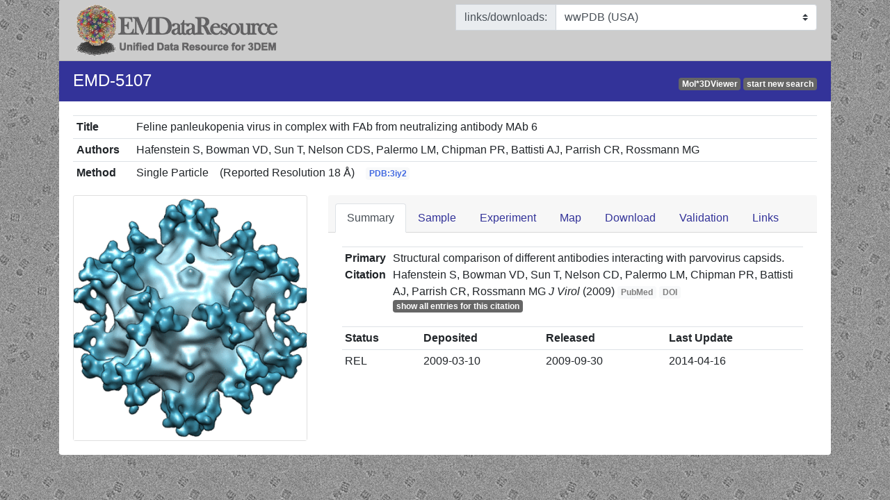

--- FILE ---
content_type: image/svg+xml
request_url: https://files.rcsb.org/validation/view/3iy2_multipercentile_validation.svg
body_size: 674
content:
<svg xmlns="http://www.w3.org/2000/svg" xmlns:ev="http://www.w3.org/2001/xml-events" xmlns:xlink="http://www.w3.org/1999/xlink" baseProfile="full" height="158" version="1.1" width="530"><defs><linearGradient id="id4" x1="0" x2="1" y1="0" y2="0"><stop offset="0.0" stop-color="#ff0000"/><stop offset="0.1" stop-color="#ff5a5a"/><stop offset="0.2" stop-color="#ffa0a0"/><stop offset="0.3" stop-color="#ffd2d2"/><stop offset="0.4" stop-color="#ffe0e0"/><stop offset="0.5" stop-color="#eeeeee"/><stop offset="0.6" stop-color="#e0e0ff"/><stop offset="0.7" stop-color="#d2d2ff"/><stop offset="0.8" stop-color="#a0a0ff"/><stop offset="0.9" stop-color="#5a5aff"/><stop offset="1.0" stop-color="#0000ff"/></linearGradient></defs><rect fill="url(#id4) " height="10" width="300" x="180" y="42"/><rect fill="url(#id4) " height="10" width="300" x="180" y="67"/><rect fill="url(#id4) " height="10" width="300" x="180" y="92"/><rect height="14" style="stroke:black;fill:black;" width="3.0" x="183.40740670831838" y="40"/><rect height="14" style="stroke:black;fill:none;" width="3.0" x="194.42936932743774" y="40"/><rect height="14" style="stroke:black;fill:black;" width="3.0" x="197.997095186031" y="65"/><rect height="14" style="stroke:black;fill:none;" width="3.0" x="216.2110365398956" y="65"/><rect height="14" style="stroke:black;fill:black;" width="3.0" x="233.97845316398275" y="90"/><rect height="14" style="stroke:black;fill:none;" width="3.0" x="221.9691583899634" y="90"/><line style="stroke:black;" x1="184.90740670831838" x2="199.497095186031" y1="52" y2="67"/><line style="stroke:black;" x1="199.497095186031" x2="235.47845316398275" y1="77" y2="92"/><text style="font-size:12px;text-anchor:end;" x="175" y="52">Clashscore</text><text style="font-size:12px;text-anchor:end;" x="175" y="77">Ramachandran outliers</text><text style="font-size:12px;text-anchor:end;" x="175" y="102">Sidechain outliers</text><text style="font-size:12px;text-anchor:start;" x="485" y="52">61</text><text style="font-size:12px;text-anchor:start;" x="485" y="77">   3.3%</text><text style="font-size:12px;text-anchor:start;" x="485" y="102">   7.1%</text><text style="font-size:14px;text-anchor:end;" x="180" y="28">Metric</text><text style="font-size:14px;text-anchor:start;" x="480" y="28">Value</text><text style="font-size:14px;text-anchor:middle;" x="330" y="28">Percentile Ranks</text><text style="font-size:8px;text-anchor:start;font-style:italic;" x="180" y="117">Worse</text><text style="font-size:8px;text-anchor:end;font-style:italic;" x="480" y="117">Better</text><rect height="8" style="stroke:black;fill:black;" width="3" x="180" y="125"/><text style="font-size:8px;text-anchor:start;" x="186" y="133">Percentile relative to all structures</text><rect height="8" style="stroke:black;fill:none;" width="3" x="180" y="141"/><text style="font-size:8px;text-anchor:start;" x="186" y="149">Percentile relative to all EM structures</text></svg>

--- FILE ---
content_type: application/javascript; charset=UTF-8
request_url: https://www.emdataresource.org/node/solr/emd/select?json.wrf=jQuery33106393725981103997_1769479988810&q=id%3A5107&wt=json&_=1769479988811
body_size: 1421
content:
jQuery33106393725981103997_1769479988810({
  "responseHeader":{
    "status":0,
    "QTime":0,
    "params":{
      "q":"id:5107",
      "json.wrf":"jQuery33106393725981103997_1769479988810",
      "wt":"json",
      "_":"1769479988811"}},
  "response":{"numFound":1,"start":0,"numFoundExact":true,"docs":[
      {
        "DOI":"10.1128/JVI.02532-08",
        "PDB":["3iy2"],
        "PMID":19321620,
        "assocbyPDB":["3iy2"],
        "authors":["Hafenstein S",
          "Bowman VD",
          "Sun T",
          "Nelson CDS",
          "Palermo LM",
          "Chipman PR",
          "Battisti AJ",
          "Parrish CR",
          "Rossmann MG"],
        "avgdensity":0.0,
        "bufferpH":7.5,
        "component.name":["Feline panleukopenia virus"],
        "component.type":["sample",
          "virus"],
        "cryodetails":["Vitrification instrument: plunger"],
        "cryogen":["ETHANE"],
        "cryoinstrument":["HOMEMADE PLUNGER"],
        "densitystd":1.0,
        "deposited":"2009-03-10",
        "depsite":["RCSB"],
        "entrycode":"EMD-5107",
        "entryfiles.header":["emd-5107-v30.xml",
          "emd-5107.xml"],
        "entryfiles.images":["emd_5107_1.png"],
        "entryfiles.map":["emd_5107.map.gz"],
        "headxmlrelease":"2009-04-03",
        "id":"5107",
        "imagedata.numimages":[42],
        "imaging.date":["2005-04-15"],
        "imaging.details":["scanned at 7 microns and bin averaged to 14"],
        "imaging.detector":["KODAK SO-163 FILM"],
        "detector":["KODAK SO-163 FILM"],
        "imaging.dose":[37.0],
        "dose":[37.0],
        "imaging.kV":[300],
        "imaging.microscope":["FEI/PHILIPS CM300FEG/T"],
        "microscope":["FEI/PHILIPS CM300FEG/T"],
        "imaging.specimenholder":["GATAN LIQUID NITROGEN"],
        "journal":["J Virol"],
        "keywords":["parvovirus, antigenic epitope, antibody, Fab, neutralizing"],
        "lastupdate":"2014-04-16",
        "mapcolumns":184,
        "mapcontourlevel":1.0,
        "mapcontrelative":1.0,
        "mapdatatype":["IMAGE STORED AS FLOATING POINT NUMBER (4 BYTES)"],
        "mapdetails":["This a map of the FAb from neutralizing antibody MAb 6 interacting with FPV"],
        "mappixelx":2.89,
        "mappixely":2.89,
        "mappixelz":2.89,
        "maprows":184,
        "mapsections":184,
        "mapsg":1,
        "mapsizeKb":24335,
        "maxdensity":6.61760759,
        "method":"singleParticle",
        "mindensity":-2.78046393,
        "numparticles":2520,
        "otherfiles":["header",
          "images",
          "map"],
        "procsite":["RCSB"],
        "pubauthors":["Hafenstein S, Bowman VD, Sun T, Nelson CD, Palermo LM, Chipman PR, Battisti AJ, Parrish CR, Rossmann MG"],
        "pubtitle":["Structural comparison of different antibodies interacting with parvovirus capsids."],
        "pubyear":"2009",
        "reconsoftware":["EMPFT EM3DR"],
        "released":"2009-09-30",
        "resolrecon":18.0,
        "samplename":["Fab fragment from MAb B interacting with feline panleukopenia virus (FPV)"],
        "specimenprep":["vitrification"],
        "specimenprepdetails":["10mM Tris-HCL"],
        "specimentype":["particle"],
        "status":"REL",
        "supportdetails":["quantifoils"],
        "title":["Feline panleukopenia virus in complex with FAb from neutralizing antibody MAb 6"],
        "xml_version":"3.0.1.1",
        "journal_str":["J Virol"],
        "id_sort":5107,
        "reconsoftware_str":["EMPFT EM3DR"],
        "released_sort":20090930,
        "authors_str":["Battisti AJ",
          "Bowman VD",
          "Chipman PR",
          "Hafenstein S",
          "Nelson CDS",
          "Palermo LM",
          "Parrish CR",
          "Rossmann MG",
          "Sun T"],
        "status_str":["REL"],
        "resol":[18.0],
        "microscope_str":["FEI/PHILIPS CM300FEG/T"],
        "specimenprep_str":["vitrification"],
        "specimentype_str":["particle"],
        "cryoinstrument_str":["HOMEMADE PLUNGER"],
        "detector_str":["KODAK SO-163 FILM"],
        "_version_":1854883271457898496,
        "deposited_sort":20090310,
        "component.type_str":["sample",
          "virus"],
        "method_str":["singleParticle"]}]
  }})
